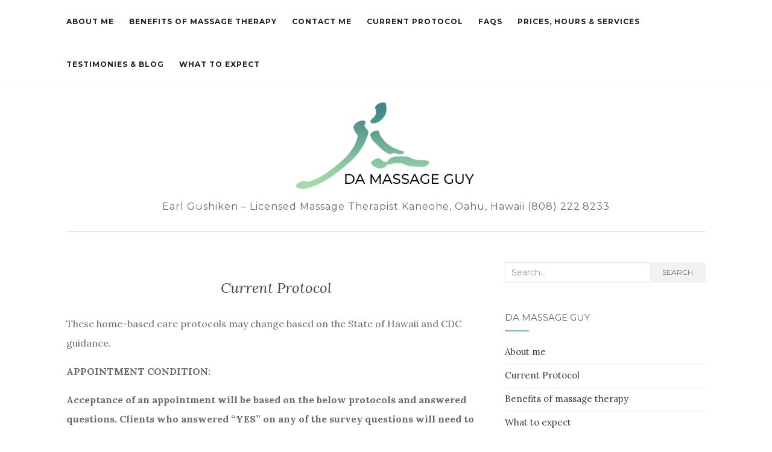

--- FILE ---
content_type: text/html; charset=UTF-8
request_url: https://www.damassageguy.com/?page_id=1283
body_size: 12369
content:
<!doctype html>
	<!--[if !IE]>
	<html class="no-js non-ie" lang="en-US"> <![endif]-->
	<!--[if IE 7 ]>
	<html class="no-js ie7" lang="en-US"> <![endif]-->
	<!--[if IE 8 ]>
	<html class="no-js ie8" lang="en-US"> <![endif]-->
	<!--[if IE 9 ]>
	<html class="no-js ie9" lang="en-US"> <![endif]-->
	<!--[if gt IE 9]><!-->
<html class="no-js" lang="en-US"> <!--<![endif]-->
<head>
<meta charset="UTF-8">
<meta name="viewport" content="width=device-width, initial-scale=1">
<link rel="profile" href="https://gmpg.org/xfn/11">
<link rel="pingback" href="https://www.damassageguy.com/xmlrpc.php">

<title>Current Protocol &#8211; Da Massage Guy</title>
<meta name='robots' content='max-image-preview:large' />
<link rel='dns-prefetch' href='//stats.wp.com' />
<link rel='dns-prefetch' href='//fonts.googleapis.com' />
<link rel="alternate" type="application/rss+xml" title="Da Massage Guy &raquo; Feed" href="https://www.damassageguy.com/?feed=rss2" />
<link rel="alternate" type="application/rss+xml" title="Da Massage Guy &raquo; Comments Feed" href="https://www.damassageguy.com/?feed=comments-rss2" />
<link rel="alternate" title="oEmbed (JSON)" type="application/json+oembed" href="https://www.damassageguy.com/index.php?rest_route=%2Foembed%2F1.0%2Fembed&#038;url=https%3A%2F%2Fwww.damassageguy.com%2F%3Fpage_id%3D1283" />
<link rel="alternate" title="oEmbed (XML)" type="text/xml+oembed" href="https://www.damassageguy.com/index.php?rest_route=%2Foembed%2F1.0%2Fembed&#038;url=https%3A%2F%2Fwww.damassageguy.com%2F%3Fpage_id%3D1283&#038;format=xml" />
<style id='wp-img-auto-sizes-contain-inline-css' type='text/css'>
img:is([sizes=auto i],[sizes^="auto," i]){contain-intrinsic-size:3000px 1500px}
/*# sourceURL=wp-img-auto-sizes-contain-inline-css */
</style>
<style id='wp-emoji-styles-inline-css' type='text/css'>

	img.wp-smiley, img.emoji {
		display: inline !important;
		border: none !important;
		box-shadow: none !important;
		height: 1em !important;
		width: 1em !important;
		margin: 0 0.07em !important;
		vertical-align: -0.1em !important;
		background: none !important;
		padding: 0 !important;
	}
/*# sourceURL=wp-emoji-styles-inline-css */
</style>
<style id='wp-block-library-inline-css' type='text/css'>
:root{--wp-block-synced-color:#7a00df;--wp-block-synced-color--rgb:122,0,223;--wp-bound-block-color:var(--wp-block-synced-color);--wp-editor-canvas-background:#ddd;--wp-admin-theme-color:#007cba;--wp-admin-theme-color--rgb:0,124,186;--wp-admin-theme-color-darker-10:#006ba1;--wp-admin-theme-color-darker-10--rgb:0,107,160.5;--wp-admin-theme-color-darker-20:#005a87;--wp-admin-theme-color-darker-20--rgb:0,90,135;--wp-admin-border-width-focus:2px}@media (min-resolution:192dpi){:root{--wp-admin-border-width-focus:1.5px}}.wp-element-button{cursor:pointer}:root .has-very-light-gray-background-color{background-color:#eee}:root .has-very-dark-gray-background-color{background-color:#313131}:root .has-very-light-gray-color{color:#eee}:root .has-very-dark-gray-color{color:#313131}:root .has-vivid-green-cyan-to-vivid-cyan-blue-gradient-background{background:linear-gradient(135deg,#00d084,#0693e3)}:root .has-purple-crush-gradient-background{background:linear-gradient(135deg,#34e2e4,#4721fb 50%,#ab1dfe)}:root .has-hazy-dawn-gradient-background{background:linear-gradient(135deg,#faaca8,#dad0ec)}:root .has-subdued-olive-gradient-background{background:linear-gradient(135deg,#fafae1,#67a671)}:root .has-atomic-cream-gradient-background{background:linear-gradient(135deg,#fdd79a,#004a59)}:root .has-nightshade-gradient-background{background:linear-gradient(135deg,#330968,#31cdcf)}:root .has-midnight-gradient-background{background:linear-gradient(135deg,#020381,#2874fc)}:root{--wp--preset--font-size--normal:16px;--wp--preset--font-size--huge:42px}.has-regular-font-size{font-size:1em}.has-larger-font-size{font-size:2.625em}.has-normal-font-size{font-size:var(--wp--preset--font-size--normal)}.has-huge-font-size{font-size:var(--wp--preset--font-size--huge)}.has-text-align-center{text-align:center}.has-text-align-left{text-align:left}.has-text-align-right{text-align:right}.has-fit-text{white-space:nowrap!important}#end-resizable-editor-section{display:none}.aligncenter{clear:both}.items-justified-left{justify-content:flex-start}.items-justified-center{justify-content:center}.items-justified-right{justify-content:flex-end}.items-justified-space-between{justify-content:space-between}.screen-reader-text{border:0;clip-path:inset(50%);height:1px;margin:-1px;overflow:hidden;padding:0;position:absolute;width:1px;word-wrap:normal!important}.screen-reader-text:focus{background-color:#ddd;clip-path:none;color:#444;display:block;font-size:1em;height:auto;left:5px;line-height:normal;padding:15px 23px 14px;text-decoration:none;top:5px;width:auto;z-index:100000}html :where(.has-border-color){border-style:solid}html :where([style*=border-top-color]){border-top-style:solid}html :where([style*=border-right-color]){border-right-style:solid}html :where([style*=border-bottom-color]){border-bottom-style:solid}html :where([style*=border-left-color]){border-left-style:solid}html :where([style*=border-width]){border-style:solid}html :where([style*=border-top-width]){border-top-style:solid}html :where([style*=border-right-width]){border-right-style:solid}html :where([style*=border-bottom-width]){border-bottom-style:solid}html :where([style*=border-left-width]){border-left-style:solid}html :where(img[class*=wp-image-]){height:auto;max-width:100%}:where(figure){margin:0 0 1em}html :where(.is-position-sticky){--wp-admin--admin-bar--position-offset:var(--wp-admin--admin-bar--height,0px)}@media screen and (max-width:600px){html :where(.is-position-sticky){--wp-admin--admin-bar--position-offset:0px}}

/*# sourceURL=wp-block-library-inline-css */
</style><style id='wp-block-list-inline-css' type='text/css'>
ol,ul{box-sizing:border-box}:root :where(.wp-block-list.has-background){padding:1.25em 2.375em}
/*# sourceURL=https://www.damassageguy.com/wp-includes/blocks/list/style.min.css */
</style>
<style id='wp-block-paragraph-inline-css' type='text/css'>
.is-small-text{font-size:.875em}.is-regular-text{font-size:1em}.is-large-text{font-size:2.25em}.is-larger-text{font-size:3em}.has-drop-cap:not(:focus):first-letter{float:left;font-size:8.4em;font-style:normal;font-weight:100;line-height:.68;margin:.05em .1em 0 0;text-transform:uppercase}body.rtl .has-drop-cap:not(:focus):first-letter{float:none;margin-left:.1em}p.has-drop-cap.has-background{overflow:hidden}:root :where(p.has-background){padding:1.25em 2.375em}:where(p.has-text-color:not(.has-link-color)) a{color:inherit}p.has-text-align-left[style*="writing-mode:vertical-lr"],p.has-text-align-right[style*="writing-mode:vertical-rl"]{rotate:180deg}
/*# sourceURL=https://www.damassageguy.com/wp-includes/blocks/paragraph/style.min.css */
</style>
<style id='global-styles-inline-css' type='text/css'>
:root{--wp--preset--aspect-ratio--square: 1;--wp--preset--aspect-ratio--4-3: 4/3;--wp--preset--aspect-ratio--3-4: 3/4;--wp--preset--aspect-ratio--3-2: 3/2;--wp--preset--aspect-ratio--2-3: 2/3;--wp--preset--aspect-ratio--16-9: 16/9;--wp--preset--aspect-ratio--9-16: 9/16;--wp--preset--color--black: #000000;--wp--preset--color--cyan-bluish-gray: #abb8c3;--wp--preset--color--white: #ffffff;--wp--preset--color--pale-pink: #f78da7;--wp--preset--color--vivid-red: #cf2e2e;--wp--preset--color--luminous-vivid-orange: #ff6900;--wp--preset--color--luminous-vivid-amber: #fcb900;--wp--preset--color--light-green-cyan: #7bdcb5;--wp--preset--color--vivid-green-cyan: #00d084;--wp--preset--color--pale-cyan-blue: #8ed1fc;--wp--preset--color--vivid-cyan-blue: #0693e3;--wp--preset--color--vivid-purple: #9b51e0;--wp--preset--gradient--vivid-cyan-blue-to-vivid-purple: linear-gradient(135deg,rgb(6,147,227) 0%,rgb(155,81,224) 100%);--wp--preset--gradient--light-green-cyan-to-vivid-green-cyan: linear-gradient(135deg,rgb(122,220,180) 0%,rgb(0,208,130) 100%);--wp--preset--gradient--luminous-vivid-amber-to-luminous-vivid-orange: linear-gradient(135deg,rgb(252,185,0) 0%,rgb(255,105,0) 100%);--wp--preset--gradient--luminous-vivid-orange-to-vivid-red: linear-gradient(135deg,rgb(255,105,0) 0%,rgb(207,46,46) 100%);--wp--preset--gradient--very-light-gray-to-cyan-bluish-gray: linear-gradient(135deg,rgb(238,238,238) 0%,rgb(169,184,195) 100%);--wp--preset--gradient--cool-to-warm-spectrum: linear-gradient(135deg,rgb(74,234,220) 0%,rgb(151,120,209) 20%,rgb(207,42,186) 40%,rgb(238,44,130) 60%,rgb(251,105,98) 80%,rgb(254,248,76) 100%);--wp--preset--gradient--blush-light-purple: linear-gradient(135deg,rgb(255,206,236) 0%,rgb(152,150,240) 100%);--wp--preset--gradient--blush-bordeaux: linear-gradient(135deg,rgb(254,205,165) 0%,rgb(254,45,45) 50%,rgb(107,0,62) 100%);--wp--preset--gradient--luminous-dusk: linear-gradient(135deg,rgb(255,203,112) 0%,rgb(199,81,192) 50%,rgb(65,88,208) 100%);--wp--preset--gradient--pale-ocean: linear-gradient(135deg,rgb(255,245,203) 0%,rgb(182,227,212) 50%,rgb(51,167,181) 100%);--wp--preset--gradient--electric-grass: linear-gradient(135deg,rgb(202,248,128) 0%,rgb(113,206,126) 100%);--wp--preset--gradient--midnight: linear-gradient(135deg,rgb(2,3,129) 0%,rgb(40,116,252) 100%);--wp--preset--font-size--small: 13px;--wp--preset--font-size--medium: 20px;--wp--preset--font-size--large: 36px;--wp--preset--font-size--x-large: 42px;--wp--preset--spacing--20: 0.44rem;--wp--preset--spacing--30: 0.67rem;--wp--preset--spacing--40: 1rem;--wp--preset--spacing--50: 1.5rem;--wp--preset--spacing--60: 2.25rem;--wp--preset--spacing--70: 3.38rem;--wp--preset--spacing--80: 5.06rem;--wp--preset--shadow--natural: 6px 6px 9px rgba(0, 0, 0, 0.2);--wp--preset--shadow--deep: 12px 12px 50px rgba(0, 0, 0, 0.4);--wp--preset--shadow--sharp: 6px 6px 0px rgba(0, 0, 0, 0.2);--wp--preset--shadow--outlined: 6px 6px 0px -3px rgb(255, 255, 255), 6px 6px rgb(0, 0, 0);--wp--preset--shadow--crisp: 6px 6px 0px rgb(0, 0, 0);}:where(.is-layout-flex){gap: 0.5em;}:where(.is-layout-grid){gap: 0.5em;}body .is-layout-flex{display: flex;}.is-layout-flex{flex-wrap: wrap;align-items: center;}.is-layout-flex > :is(*, div){margin: 0;}body .is-layout-grid{display: grid;}.is-layout-grid > :is(*, div){margin: 0;}:where(.wp-block-columns.is-layout-flex){gap: 2em;}:where(.wp-block-columns.is-layout-grid){gap: 2em;}:where(.wp-block-post-template.is-layout-flex){gap: 1.25em;}:where(.wp-block-post-template.is-layout-grid){gap: 1.25em;}.has-black-color{color: var(--wp--preset--color--black) !important;}.has-cyan-bluish-gray-color{color: var(--wp--preset--color--cyan-bluish-gray) !important;}.has-white-color{color: var(--wp--preset--color--white) !important;}.has-pale-pink-color{color: var(--wp--preset--color--pale-pink) !important;}.has-vivid-red-color{color: var(--wp--preset--color--vivid-red) !important;}.has-luminous-vivid-orange-color{color: var(--wp--preset--color--luminous-vivid-orange) !important;}.has-luminous-vivid-amber-color{color: var(--wp--preset--color--luminous-vivid-amber) !important;}.has-light-green-cyan-color{color: var(--wp--preset--color--light-green-cyan) !important;}.has-vivid-green-cyan-color{color: var(--wp--preset--color--vivid-green-cyan) !important;}.has-pale-cyan-blue-color{color: var(--wp--preset--color--pale-cyan-blue) !important;}.has-vivid-cyan-blue-color{color: var(--wp--preset--color--vivid-cyan-blue) !important;}.has-vivid-purple-color{color: var(--wp--preset--color--vivid-purple) !important;}.has-black-background-color{background-color: var(--wp--preset--color--black) !important;}.has-cyan-bluish-gray-background-color{background-color: var(--wp--preset--color--cyan-bluish-gray) !important;}.has-white-background-color{background-color: var(--wp--preset--color--white) !important;}.has-pale-pink-background-color{background-color: var(--wp--preset--color--pale-pink) !important;}.has-vivid-red-background-color{background-color: var(--wp--preset--color--vivid-red) !important;}.has-luminous-vivid-orange-background-color{background-color: var(--wp--preset--color--luminous-vivid-orange) !important;}.has-luminous-vivid-amber-background-color{background-color: var(--wp--preset--color--luminous-vivid-amber) !important;}.has-light-green-cyan-background-color{background-color: var(--wp--preset--color--light-green-cyan) !important;}.has-vivid-green-cyan-background-color{background-color: var(--wp--preset--color--vivid-green-cyan) !important;}.has-pale-cyan-blue-background-color{background-color: var(--wp--preset--color--pale-cyan-blue) !important;}.has-vivid-cyan-blue-background-color{background-color: var(--wp--preset--color--vivid-cyan-blue) !important;}.has-vivid-purple-background-color{background-color: var(--wp--preset--color--vivid-purple) !important;}.has-black-border-color{border-color: var(--wp--preset--color--black) !important;}.has-cyan-bluish-gray-border-color{border-color: var(--wp--preset--color--cyan-bluish-gray) !important;}.has-white-border-color{border-color: var(--wp--preset--color--white) !important;}.has-pale-pink-border-color{border-color: var(--wp--preset--color--pale-pink) !important;}.has-vivid-red-border-color{border-color: var(--wp--preset--color--vivid-red) !important;}.has-luminous-vivid-orange-border-color{border-color: var(--wp--preset--color--luminous-vivid-orange) !important;}.has-luminous-vivid-amber-border-color{border-color: var(--wp--preset--color--luminous-vivid-amber) !important;}.has-light-green-cyan-border-color{border-color: var(--wp--preset--color--light-green-cyan) !important;}.has-vivid-green-cyan-border-color{border-color: var(--wp--preset--color--vivid-green-cyan) !important;}.has-pale-cyan-blue-border-color{border-color: var(--wp--preset--color--pale-cyan-blue) !important;}.has-vivid-cyan-blue-border-color{border-color: var(--wp--preset--color--vivid-cyan-blue) !important;}.has-vivid-purple-border-color{border-color: var(--wp--preset--color--vivid-purple) !important;}.has-vivid-cyan-blue-to-vivid-purple-gradient-background{background: var(--wp--preset--gradient--vivid-cyan-blue-to-vivid-purple) !important;}.has-light-green-cyan-to-vivid-green-cyan-gradient-background{background: var(--wp--preset--gradient--light-green-cyan-to-vivid-green-cyan) !important;}.has-luminous-vivid-amber-to-luminous-vivid-orange-gradient-background{background: var(--wp--preset--gradient--luminous-vivid-amber-to-luminous-vivid-orange) !important;}.has-luminous-vivid-orange-to-vivid-red-gradient-background{background: var(--wp--preset--gradient--luminous-vivid-orange-to-vivid-red) !important;}.has-very-light-gray-to-cyan-bluish-gray-gradient-background{background: var(--wp--preset--gradient--very-light-gray-to-cyan-bluish-gray) !important;}.has-cool-to-warm-spectrum-gradient-background{background: var(--wp--preset--gradient--cool-to-warm-spectrum) !important;}.has-blush-light-purple-gradient-background{background: var(--wp--preset--gradient--blush-light-purple) !important;}.has-blush-bordeaux-gradient-background{background: var(--wp--preset--gradient--blush-bordeaux) !important;}.has-luminous-dusk-gradient-background{background: var(--wp--preset--gradient--luminous-dusk) !important;}.has-pale-ocean-gradient-background{background: var(--wp--preset--gradient--pale-ocean) !important;}.has-electric-grass-gradient-background{background: var(--wp--preset--gradient--electric-grass) !important;}.has-midnight-gradient-background{background: var(--wp--preset--gradient--midnight) !important;}.has-small-font-size{font-size: var(--wp--preset--font-size--small) !important;}.has-medium-font-size{font-size: var(--wp--preset--font-size--medium) !important;}.has-large-font-size{font-size: var(--wp--preset--font-size--large) !important;}.has-x-large-font-size{font-size: var(--wp--preset--font-size--x-large) !important;}
/*# sourceURL=global-styles-inline-css */
</style>

<style id='classic-theme-styles-inline-css' type='text/css'>
/*! This file is auto-generated */
.wp-block-button__link{color:#fff;background-color:#32373c;border-radius:9999px;box-shadow:none;text-decoration:none;padding:calc(.667em + 2px) calc(1.333em + 2px);font-size:1.125em}.wp-block-file__button{background:#32373c;color:#fff;text-decoration:none}
/*# sourceURL=/wp-includes/css/classic-themes.min.css */
</style>
<link rel='stylesheet' id='activello-bootstrap-css' href='https://www.damassageguy.com/wp-content/themes/activello/assets/css/bootstrap.min.css?ver=5726f2a57a48aba7a82718a2c84e9dac' type='text/css' media='all' />
<link rel='stylesheet' id='activello-icons-css' href='https://www.damassageguy.com/wp-content/themes/activello/assets/css/font-awesome.min.css?ver=5726f2a57a48aba7a82718a2c84e9dac' type='text/css' media='all' />
<link rel='stylesheet' id='activello-fonts-css' href='//fonts.googleapis.com/css?family=Lora%3A400%2C400italic%2C700%2C700italic%7CMontserrat%3A400%2C700%7CMaven+Pro%3A400%2C700&#038;ver=6.9' type='text/css' media='all' />
<link rel='stylesheet' id='activello-style-css' href='https://www.damassageguy.com/wp-content/themes/activello/style.css?ver=5726f2a57a48aba7a82718a2c84e9dac' type='text/css' media='all' />
<script type="text/javascript" src="https://www.damassageguy.com/wp-includes/js/jquery/jquery.min.js?ver=3.7.1" id="jquery-core-js"></script>
<script type="text/javascript" src="https://www.damassageguy.com/wp-includes/js/jquery/jquery-migrate.min.js?ver=3.4.1" id="jquery-migrate-js"></script>
<script type="text/javascript" src="https://www.damassageguy.com/wp-content/themes/activello/assets/js/vendor/modernizr.min.js?ver=5726f2a57a48aba7a82718a2c84e9dac" id="activello-modernizr-js"></script>
<script type="text/javascript" src="https://www.damassageguy.com/wp-content/themes/activello/assets/js/vendor/bootstrap.min.js?ver=5726f2a57a48aba7a82718a2c84e9dac" id="activello-bootstrapjs-js"></script>
<script type="text/javascript" src="https://www.damassageguy.com/wp-content/themes/activello/assets/js/functions.min.js?ver=5726f2a57a48aba7a82718a2c84e9dac" id="activello-functions-js"></script>
<link rel="https://api.w.org/" href="https://www.damassageguy.com/index.php?rest_route=/" /><link rel="alternate" title="JSON" type="application/json" href="https://www.damassageguy.com/index.php?rest_route=/wp/v2/pages/1283" /><link rel="canonical" href="https://www.damassageguy.com/?page_id=1283" />
	<style>img#wpstats{display:none}</style>
		<style type="text/css">a:hover, a:focus, article.post .post-categories a:hover, article.post .post-categories a:focus, .entry-title a:hover, .entry-title a:focus, .entry-meta a:hover, .entry-meta a:focus, .entry-footer a:hover, .entry-footer a:focus, .read-more a:hover, .read-more a:focus, .social-icons a:hover, .social-icons a:focus, .flex-caption .post-categories a:hover, .flex-caption .post-categories a:focus, .flex-caption .read-more a:hover, .flex-caption .read-more a:focus, .flex-caption h2:hover, .flex-caption h2:focus-within, .comment-meta.commentmetadata a:hover, .comment-meta.commentmetadata a:focus, .post-inner-content .cat-item a:hover, .post-inner-content .cat-item a:focus, .navbar-default .navbar-nav > .active > a, .navbar-default .navbar-nav > .active > a:hover, .navbar-default .navbar-nav > .active > a:focus, .navbar-default .navbar-nav > li > a:hover, .navbar-default .navbar-nav > li > a:focus, .navbar-default .navbar-nav > .open > a, .navbar-default .navbar-nav > .open > a:hover, blockquote:before, .navbar-default .navbar-nav > .open > a:focus, .cat-title a, .single .entry-content a, .site-info a:hover, .site-info a:focus {color:#79bd9a}article.post .post-categories:after, .post-inner-content .cat-item:after, #secondary .widget-title:after, .dropdown-menu>.active>a, .dropdown-menu>.active>a:hover, .dropdown-menu>.active>a:focus {background:#79bd9a}.label-default[href]:hover, .label-default[href]:focus, .btn-default:hover, .btn-default:focus, .btn-default:active, .btn-default.active, #image-navigation .nav-previous a:hover, #image-navigation .nav-previous a:focus, #image-navigation .nav-next a:hover, #image-navigation .nav-next a:focus, .woocommerce #respond input#submit:hover, .woocommerce #respond input#submit:focus, .woocommerce a.button:hover, .woocommerce a.button:focus, .woocommerce button.button:hover, .woocommerce button.button:focus, .woocommerce input.button:hover, .woocommerce input.button:focus, .woocommerce #respond input#submit.alt:hover, .woocommerce #respond input#submit.alt:focus, .woocommerce a.button.alt:hover, .woocommerce a.button.alt:focus, .woocommerce button.button.alt:hover, .woocommerce button.button.alt:focus, .woocommerce input.button.alt:hover, .woocommerce input.button.alt:focus, .input-group-btn:last-child>.btn:hover, .input-group-btn:last-child>.btn:focus, .scroll-to-top:hover, .scroll-to-top:focus, button, html input[type=button]:hover, html input[type=button]:focus, input[type=reset]:hover, input[type=reset]:focus, .comment-list li .comment-body:after, .page-links a:hover span, .page-links a:focus span, .page-links span, input[type=submit]:hover, input[type=submit]:focus, .comment-form #submit:hover, .comment-form #submit:focus, .tagcloud a:hover, .tagcloud a:focus, .single .entry-content a:hover, .single .entry-content a:focus, .navbar-default .navbar-nav .open .dropdown-menu > li > a:hover, .dropdown-menu> li> a:hover, .dropdown-menu> li> a:focus, .navbar-default .navbar-nav .open .dropdown-menu > li > a:focus {background-color:#79bd9a; }input[type="text"]:focus, input[type="email"]:focus, input[type="tel"]:focus, input[type="url"]:focus, input[type="password"]:focus, input[type="search"]:focus, textarea:focus { outline-color: #79bd9a; }#social a:hover, #social a:focus, .header-search-icon:hover, .header-search-icon:focus  { color:#79bd9a}</style>	<style type="text/css">
		#social li{
			display: inline-block;
		}
		#social li,
		#social ul {
			border: 0!important;
			list-style: none;
			padding-left: 0;
			text-align: center;
		}
		#social li a[href*="twitter.com"] .fa:before,
		.fa-twitter:before {
			content: "\f099"
		}
		#social li a[href*="facebook.com"] .fa:before,
		.fa-facebook-f:before,
		.fa-facebook:before {
			content: "\f09a"
		}
		#social li a[href*="github.com"] .fa:before,
		.fa-github:before {
			content: "\f09b"
		}
		#social li a[href*="/feed"] .fa:before,
		.fa-rss:before {
			content: "\f09e"
		}
		#social li a[href*="pinterest.com"] .fa:before,
		.fa-pinterest:before {
			content: "\f0d2"
		}
		#social li a[href*="plus.google.com"] .fa:before,
		.fa-google-plus:before {
			content: "\f0d5"
		}
		#social li a[href*="linkedin.com"] .fa:before,
		.fa-linkedin:before {
			content: "\f0e1"
		}
		#social li a[href*="youtube.com"] .fa:before,
		.fa-youtube:before {
			content: "\f167"
		}
		#social li a[href*="instagram.com"] .fa:before,
		.fa-instagram:before {
			content: "\f16d"
		}
		#social li a[href*="flickr.com"] .fa:before,
		.fa-flickr:before {
			content: "\f16e"
		}
		#social li a[href*="tumblr.com"] .fa:before,
		.fa-tumblr:before {
			content: "\f173"
		}
		#social li a[href*="dribbble.com"] .fa:before,
		.fa-dribbble:before {
			content: "\f17d"
		}
		#social li a[href*="skype.com"] .fa:before,
		.fa-skype:before {
			content: "\f17e"
		}
		#social li a[href*="foursquare.com"] .fa:before,
		.fa-foursquare:before {
			content: "\f180"
		}
		#social li a[href*="vimeo.com"] .fa:before,
		.fa-vimeo-square:before {
			content: "\f194"
		}
		#social li a[href*="weheartit.com"] .fa:before,
		.fa-heart:before {
			content: "\f004"
		}
		#social li a[href*="spotify.com"] .fa:before,
		.fa-spotify:before {
			content: "\f1bc"
		}
		#social li a[href*="soundcloud.com"] .fa:before,
		.fa-soundcloud:before {
			content: "\f1be"
		}
	</style><link rel="icon" href="https://www.damassageguy.com/wp-content/uploads/2018/01/cropped-logo-dmg-browser2-1-32x32.png" sizes="32x32" />
<link rel="icon" href="https://www.damassageguy.com/wp-content/uploads/2018/01/cropped-logo-dmg-browser2-1-192x192.png" sizes="192x192" />
<link rel="apple-touch-icon" href="https://www.damassageguy.com/wp-content/uploads/2018/01/cropped-logo-dmg-browser2-1-180x180.png" />
<meta name="msapplication-TileImage" content="https://www.damassageguy.com/wp-content/uploads/2018/01/cropped-logo-dmg-browser2-1-270x270.png" />
		<style type="text/css" id="wp-custom-css">
			html, body {
    font-size: 16px;
}
h1, .h1 {
    font-size: 30px;
}
h2, .h2 {
    font-size: 26px;
}
h3, .h3 {
    font-size: 22px;
}
h4, .h4 {
    font-size: 18px;
}

.widget ul {
    font-size: 15px;
}
#secondary .widget> h3 {
    font-size: 15px;	
}

.site-navigation-inner .nav-search {
    display: none;
}
.site-navigation-inner {
	display: flex;
	flex-direction: row;
	justify-content: center;
}
#logo {
	padding: 25px 0;
}
#logo img {
	width: 300px;
}
.flex-caption .post-categories {
	display: none;
}
.flex-caption .post-categories a, .flex-caption h2 {
	pointer-events: none;
}
div.flex-caption {
	bottom: 33%;
}
h2.entry-title.entry-title--home {
	text-shadow: black 0px 0px 10px;
}
.read-more--tg {
	visibility: hidden;
}
.page .entry-title {
    margin-top: 30px;
}
#footer-area {
	background-color: #282828;
}
.copyright {
	color: #fff;
	opacity: .5;
}
#colophon {
	padding: 25px 0;
}

@media (max-width: 768px) {
	.site-navigation-inner {
		justify-content: flex-start;
	}
	.navbar.navbar-default {
		box-shadow: rgb(255, 255, 255) 0px 0px 2px 0px;
	}
	.flexslider {
		display: none;
	}
	.main-content-area {
		margin: 30px 0;
	}
	.page .entry-title {
		margin: 30px 0 20px 0;
	}
}		</style>
		
</head>

<body data-rsssl=1 class="wp-singular page-template-default page page-id-1283 wp-custom-logo wp-theme-activello has-sidebar-right">
<div id="page" class="hfeed site">

	<header id="masthead" class="site-header" role="banner">
		<nav class="navbar navbar-default" role="navigation">
			<div class="container">
				<div class="row">
					<div class="site-navigation-inner col-sm-12">
						<div class="navbar-header">
							<button type="button" class="btn navbar-toggle" data-toggle="collapse" data-target=".navbar-ex1-collapse">
								<span class="sr-only">Toggle navigation</span>
								<span class="icon-bar"></span>
								<span class="icon-bar"></span>
								<span class="icon-bar"></span>
							</button>
						</div>
						<div class="collapse navbar-collapse navbar-ex1-collapse"><ul class="nav navbar-nav"><li class="page_item page-item-4"><a href="https://www.damassageguy.com/">About me</a></li>
<li class="page_item page-item-12"><a href="https://www.damassageguy.com/?page_id=12">Benefits of massage therapy</a></li>
<li class="page_item page-item-21"><a href="https://www.damassageguy.com/?page_id=21">Contact me</a></li>
<li class="page_item page-item-1283 current_page_item"><a href="https://www.damassageguy.com/?page_id=1283" aria-current="page">Current Protocol</a></li>
<li class="page_item page-item-19"><a href="https://www.damassageguy.com/?page_id=19">FAQs</a></li>
<li class="page_item page-item-17"><a href="https://www.damassageguy.com/?page_id=17">Prices, Hours &#038; Services</a></li>
<li class="page_item page-item-751"><a href="https://www.damassageguy.com/?page_id=751">Testimonies &#038; Blog</a></li>
<li class="page_item page-item-14"><a href="https://www.damassageguy.com/?page_id=14">What to expect</a></li>
</ul></div>
						<div class="nav-search"><form action="https://www.damassageguy.com/" method="get"><input type="text" name="s" value="" placeholder="Search"><button type="submit" class="header-search-icon" name="submit" id="searchsubmit" value="Search"><i class="fa fa-search"></i></button></form>							
						</div>
					</div>
				</div>
			</div>
		</nav><!-- .site-navigation -->

		
		<div class="container">
			<div id="logo">
				<span class="site-name">
									<a href="https://www.damassageguy.com/" class="custom-logo-link" rel="home"><img width="400" height="200" src="https://www.damassageguy.com/wp-content/uploads/2018/01/logo-dmg-site2.png" class="custom-logo" alt="Da Massage Guy" decoding="async" fetchpriority="high" srcset="https://www.damassageguy.com/wp-content/uploads/2018/01/logo-dmg-site2.png 400w, https://www.damassageguy.com/wp-content/uploads/2018/01/logo-dmg-site2-300x150.png 300w" sizes="(max-width: 400px) 100vw, 400px" /></a>
									</span><!-- end of .site-name -->

									<div class="tagline">Earl Gushiken &#8211; Licensed Massage Therapist   Kaneohe, Oahu, Hawaii (808) 222.8233</div>
							</div><!-- end of #logo -->

						<div id="line"></div>
					</div>

	</header><!-- #masthead -->


	<div id="content" class="site-content">

		<div class="top-section">
					</div>

		<div class="container main-content-area">

									
			<div class="row">
				<div class="main-content-inner col-sm-12 col-md-8 side-right">

	<div id="primary" class="content-area">

		<main id="main" class="site-main" role="main">

			
				

<div class="post-inner-content">
<article id="post-1283" class="post-1283 page type-page status-publish hentry">
	<header class="entry-header page-header">
		<h1 class="entry-title">Current Protocol</h1>
	</header><!-- .entry-header -->

	<div class="entry-content">
		
<p>These home-based care protocols may change based on the State of Hawaii and CDC guidance.</p>



<p><strong>APPOINTMENT CONDITION:</strong></p>



<p><strong>Acceptance of an appointment will be based on the below protocols and answered questions.</strong>  <strong>                                                                                                               Clients who answered &#8220;YES&#8221; on any of the survey questions will need to reschedule when symptoms are improved.  <strong>I have been vaccinated with boosters.</strong>  Safety for you, your household and acquaintances are my major concern.</strong></p>



<p><strong>SCREENING QUESTIONS:</strong></p>



<ul class="wp-block-list">
<li>Been tested positive or waiting for test results?</li>



<li>Have&nbsp;you had COVID symptoms or been in contact with someone who had covid in the&nbsp;past fourteen&nbsp;(14) days?</li>



<li>Have traveled on/off island during this time period?</li>
</ul>



<ul class="wp-block-list">
<li>Any flu symptoms?
<ul class="wp-block-list">
<li>A cough or sore throat?</li>



<li>Congestion or runny nose?</li>



<li>Fever&nbsp;or do you feel&nbsp;feverish?</li>



<li>Shortness of breath or difficulty breathing?</li>



<li>New loss of taste smell?</li>



<li>Fatigue?</li>



<li>Muscle or body aches?</li>



<li>Nausea or vomiting?Diarrhea?</li>
</ul>
</li>
</ul>



<p><strong>SANITATION &amp; PROCEDURE:</strong></p>



<p>1.&nbsp; My hands will be sanitized with an alcohol solution before your session.</p>



<p>2.&nbsp; Client’s attire is loose cotton clothes.&nbsp; No jeans.</p>



<p>3.&nbsp; Work area of (8’x6’) can be in a well-ventilated house or outside like a garage, lanai or open shaded outside area.&nbsp;</p>



<p>4.&nbsp; I will wear a mask/gloves when warranted and the following will be sanitized before and after each session:&nbsp; hands, massage table, face cradle and equipment.&nbsp;</p>



<p>5.&nbsp;  A light drapping material will be placed on the client for privacy. &nbsp;</p>



<p>6.   All used materials will be removed from the residence upon session completion.<br></p>



<p></p>
			</div><!-- .entry-content -->
	</article><!-- #post-## -->
</div>

				
			
		</main><!-- #main -->
	</div><!-- #primary -->

</div>

		            
		<div id="secondary" class="widget-area col-sm-12 col-md-4" role="complementary">
			<div class="inner">
								<aside id="search-2" class="widget widget_search">
<form role="search" method="get" class="form-search" action="https://www.damassageguy.com/">
  <div class="input-group">
	  <label class="screen-reader-text" for="s">Search for:</label>
	<input type="text" class="form-control search-query" placeholder="Search&hellip;" value="" name="s" title="Search for:" />
	<span class="input-group-btn">
	  <button type="submit" class="btn btn-default" name="submit" id="searchsubmit" value="Search">Search</button>
	</span>
  </div>
</form>
</aside><aside id="pages-3" class="widget widget_pages"><h3 class="widget-title">Da Massage Guy</h3>
			<ul>
				<li class="page_item page-item-4"><a href="https://www.damassageguy.com/">About me</a></li>
<li class="page_item page-item-1283 current_page_item"><a href="https://www.damassageguy.com/?page_id=1283" aria-current="page">Current Protocol</a></li>
<li class="page_item page-item-12"><a href="https://www.damassageguy.com/?page_id=12">Benefits of massage therapy</a></li>
<li class="page_item page-item-14"><a href="https://www.damassageguy.com/?page_id=14">What to expect</a></li>
<li class="page_item page-item-17"><a href="https://www.damassageguy.com/?page_id=17">Prices, Hours &#038; Services</a></li>
<li class="page_item page-item-19"><a href="https://www.damassageguy.com/?page_id=19">FAQs</a></li>
<li class="page_item page-item-751"><a href="https://www.damassageguy.com/?page_id=751">Testimonies &#038; Blog</a></li>
<li class="page_item page-item-21"><a href="https://www.damassageguy.com/?page_id=21">Contact me</a></li>
			</ul>

			</aside>
		<aside id="recent-posts-4" class="widget widget_recent_entries">
		<h3 class="widget-title">Latest Posts</h3>
		<ul>
											<li>
					<a href="https://www.damassageguy.com/?p=1728">AHA Hoolokahi 2023 &#8211; University of Hawaii, West Oahu</a>
									</li>
											<li>
					<a href="https://www.damassageguy.com/?p=1715">Prolonged sitting can change your body structure.  I can help clients resolve this.</a>
									</li>
											<li>
					<a href="https://www.damassageguy.com/?p=1685">Why I use Vibration in my therapy</a>
									</li>
											<li>
					<a href="https://www.damassageguy.com/?p=1683">Lanai &#8211; Clinic</a>
									</li>
											<li>
					<a href="https://www.damassageguy.com/?p=1673">Angie&#8217;s Session</a>
									</li>
											<li>
					<a href="https://www.damassageguy.com/?p=1645">Mike B. Testimony &#8211; &#8220;I remembered you.&#8221;</a>
									</li>
					</ul>

		</aside>			</div>
		</div><!-- #secondary -->
					</div><!-- close .*-inner (main-content or sidebar, depending if sidebar is used) -->
			</div><!-- close .row -->
		</div><!-- close .container -->
	</div><!-- close .site-content -->

	<div id="footer-area">
		<footer id="colophon" class="site-footer" role="contentinfo">
			<div class="site-info container">
				<div class="row">
					<nav id="social" class="social-icons"><ul id="menu-social-items" class="social-menu"><li id="menu-item-581" class="menu-item menu-item-type-post_type menu-item-object-page menu-item-home menu-item-581"><a href="https://www.damassageguy.com/"><i class="social_icon fa"><span>About me</span></i></a></li>
<li id="menu-item-580" class="menu-item menu-item-type-post_type menu-item-object-page menu-item-580"><a href="https://www.damassageguy.com/?page_id=12"><i class="social_icon fa"><span>Benefits of massage therapy</span></i></a></li>
<li id="menu-item-579" class="menu-item menu-item-type-post_type menu-item-object-page menu-item-579"><a href="https://www.damassageguy.com/?page_id=14"><i class="social_icon fa"><span>What to expect</span></i></a></li>
<li id="menu-item-578" class="menu-item menu-item-type-post_type menu-item-object-page menu-item-578"><a href="https://www.damassageguy.com/?page_id=17"><i class="social_icon fa"><span>Prices, Hours &#038; Services</span></i></a></li>
<li id="menu-item-577" class="menu-item menu-item-type-post_type menu-item-object-page menu-item-577"><a href="https://www.damassageguy.com/?page_id=19"><i class="social_icon fa"><span>FAQs</span></i></a></li>
<li id="menu-item-576" class="menu-item menu-item-type-post_type menu-item-object-page menu-item-576"><a href="https://www.damassageguy.com/?page_id=21"><i class="social_icon fa"><span>Contact me</span></i></a></li>
<li id="menu-item-764" class="menu-item menu-item-type-post_type menu-item-object-page menu-item-764"><a href="https://www.damassageguy.com/?page_id=751"><i class="social_icon fa"><span>Testimonies &#038; Blog</span></i></a></li>
<li id="menu-item-1115" class="menu-item menu-item-type-post_type menu-item-object-post menu-item-1115"><a href="https://www.damassageguy.com/?p=231"><i class="social_icon fa"><span>“I can’t get up!”  What would MacGyver do if he was in this situation?</span></i></a></li>
<li id="menu-item-1116" class="menu-item menu-item-type-post_type menu-item-object-post menu-item-1116"><a href="https://www.damassageguy.com/?p=547"><i class="social_icon fa"><span>“Why Didn’t My Physician Recommend Myofascial Release?” and Why I provide it with Kinessage (DMG).</span></i></a></li>
<li id="menu-item-1117" class="menu-item menu-item-type-post_type menu-item-object-post menu-item-1117"><a href="https://www.damassageguy.com/?p=493"><i class="social_icon fa"><span>*Hawaiian Massage Co. Yelp Review – Sh E, Hanamaulu, HI</span></i></a></li>
<li id="menu-item-1118" class="menu-item menu-item-type-post_type menu-item-object-post menu-item-1118"><a href="https://www.damassageguy.com/?p=1109"><i class="social_icon fa"><span>10 Signs you need a DMG Massage</span></i></a></li>
<li id="menu-item-1119" class="menu-item menu-item-type-post_type menu-item-object-post menu-item-1119"><a href="https://www.damassageguy.com/?p=102"><i class="social_icon fa"><span>Andrew and Rishia Zimmern</span></i></a></li>
<li id="menu-item-1120" class="menu-item menu-item-type-post_type menu-item-object-post menu-item-1120"><a href="https://www.damassageguy.com/?p=398"><i class="social_icon fa"><span>Benefits of a Good Massage</span></i></a></li>
<li id="menu-item-1121" class="menu-item menu-item-type-post_type menu-item-object-post menu-item-1121"><a href="https://www.damassageguy.com/?p=389"><i class="social_icon fa"><span>Consumer Report article – “Should you try massage for back pain?”</span></i></a></li>
<li id="menu-item-1122" class="menu-item menu-item-type-post_type menu-item-object-post menu-item-1122"><a href="https://www.damassageguy.com/?p=903"><i class="social_icon fa"><span>CR:  Should you try massage for back pain?</span></i></a></li>
<li id="menu-item-1123" class="menu-item menu-item-type-post_type menu-item-object-post menu-item-1123"><a href="https://www.damassageguy.com/?p=286"><i class="social_icon fa"><span>Eita Segawa</span></i></a></li>
<li id="menu-item-1124" class="menu-item menu-item-type-post_type menu-item-object-post menu-item-1124"><a href="https://www.damassageguy.com/?p=301"><i class="social_icon fa"><span>Eric Dalton’s  “Motion is Lotion”</span></i></a></li>
<li id="menu-item-1125" class="menu-item menu-item-type-post_type menu-item-object-post menu-item-1125"><a href="https://www.damassageguy.com/?p=173"><i class="social_icon fa"><span>Erik Dalton You Tube reply on “Motion is Lotion” study discs</span></i></a></li>
<li id="menu-item-1126" class="menu-item menu-item-type-post_type menu-item-object-post menu-item-1126"><a href="https://www.damassageguy.com/?p=224"><i class="social_icon fa"><span>Even dogs deserves a massage now and then. :)</span></i></a></li>
<li id="menu-item-1127" class="menu-item menu-item-type-post_type menu-item-object-post menu-item-1127"><a href="https://www.damassageguy.com/?p=1076"><i class="social_icon fa"><span>Facebook Remark</span></i></a></li>
<li id="menu-item-1128" class="menu-item menu-item-type-post_type menu-item-object-post menu-item-1128"><a href="https://www.damassageguy.com/?p=925"><i class="social_icon fa"><span>Facia 101 in 7 minutes</span></i></a></li>
<li id="menu-item-1129" class="menu-item menu-item-type-post_type menu-item-object-post menu-item-1129"><a href="https://www.damassageguy.com/?p=922"><i class="social_icon fa"><span>Frequent Massage Can Help Your Health</span></i></a></li>
<li id="menu-item-1130" class="menu-item menu-item-type-post_type menu-item-object-post menu-item-1130"><a href="https://www.damassageguy.com/?p=555"><i class="social_icon fa"><span>Gratitude | Louie Schwartzberg | TEDxSF</span></i></a></li>
<li id="menu-item-1131" class="menu-item menu-item-type-post_type menu-item-object-post menu-item-1131"><a href="https://www.damassageguy.com/?p=132"><i class="social_icon fa"><span>Having a massage after exercising can help you.</span></i></a></li>
<li id="menu-item-1132" class="menu-item menu-item-type-post_type menu-item-object-post menu-item-1132"><a href="https://www.damassageguy.com/?p=325"><i class="social_icon fa"><span>How I am helping people with facia issues with Kinessage therapy.</span></i></a></li>
<li id="menu-item-1133" class="menu-item menu-item-type-post_type menu-item-object-post menu-item-1133"><a href="https://www.damassageguy.com/?p=801"><i class="social_icon fa"><span>How to stand correctly while reducing back pain.</span></i></a></li>
<li id="menu-item-1134" class="menu-item menu-item-type-post_type menu-item-object-post menu-item-1134"><a href="/?page_id=17"><i class="social_icon fa"><span>I offer a variety of services specifically tailored for you.</span></i></a></li>
<li id="menu-item-1135" class="menu-item menu-item-type-post_type menu-item-object-post menu-item-1135"><a href="https://www.damassageguy.com/?p=980"><i class="social_icon fa"><span>Invisible Netting, Facia?  Why doctors can’t see it.</span></i></a></li>
<li id="menu-item-1136" class="menu-item menu-item-type-post_type menu-item-object-post menu-item-1136"><a href="https://www.damassageguy.com/?p=407"><i class="social_icon fa"><span>Kinessage Testimonies K. Gramzay (founder of Kinessage)</span></i></a></li>
<li id="menu-item-1137" class="menu-item menu-item-type-post_type menu-item-object-post menu-item-1137"><a href="https://www.damassageguy.com/?p=291"><i class="social_icon fa"><span>Kinessage® Massage Through Movement (lower body)</span></i></a></li>
<li id="menu-item-1138" class="menu-item menu-item-type-post_type menu-item-object-post menu-item-1138"><a href="https://www.damassageguy.com/?p=229"><i class="social_icon fa"><span>Knowing how to do CPR and use an AED in an emergency may save a life.</span></i></a></li>
<li id="menu-item-1139" class="menu-item menu-item-type-post_type menu-item-object-post menu-item-1139"><a href="https://www.damassageguy.com/?p=232"><i class="social_icon fa"><span>Knowing how to use an AED may save a life.</span></i></a></li>
<li id="menu-item-1140" class="menu-item menu-item-type-post_type menu-item-object-post menu-item-1140"><a href="https://www.damassageguy.com/?p=154"><i class="social_icon fa"><span>Learn more on how massage can help you :o)</span></i></a></li>
<li id="menu-item-1141" class="menu-item menu-item-type-post_type menu-item-object-post menu-item-1141"><a href="https://www.damassageguy.com/?p=200"><i class="social_icon fa"><span>Lynne P’s Yelp Review – Diane’s Day Spa 9/17/2013</span></i></a></li>
<li id="menu-item-1142" class="menu-item menu-item-type-post_type menu-item-object-post menu-item-1142"><a href="https://www.damassageguy.com/?p=346"><i class="social_icon fa"><span>Massage tunes your body</span></i></a></li>
<li id="menu-item-1143" class="menu-item menu-item-type-post_type menu-item-object-post menu-item-1143"><a href="https://www.damassageguy.com/?p=115"><i class="social_icon fa"><span>Mr Kensuke Sasaki</span></i></a></li>
<li id="menu-item-1144" class="menu-item menu-item-type-post_type menu-item-object-post menu-item-1144"><a href="https://www.damassageguy.com/?p=335"><i class="social_icon fa"><span>My Passion…</span></i></a></li>
<li id="menu-item-1145" class="menu-item menu-item-type-post_type menu-item-object-post menu-item-1145"><a href="https://www.damassageguy.com/?p=451"><i class="social_icon fa"><span>Neural Reset Therapy (NRT)</span></i></a></li>
<li id="menu-item-1146" class="menu-item menu-item-type-post_type menu-item-object-post menu-item-1146"><a href="https://www.damassageguy.com/?p=439"><i class="social_icon fa"><span>Neural Reset Therapy (NRT) Lower Body</span></i></a></li>
<li id="menu-item-1147" class="menu-item menu-item-type-post_type menu-item-object-post menu-item-1147"><a href="https://www.damassageguy.com/?p=805"><i class="social_icon fa"><span>Neural Reset Therapy (NRT) Videos</span></i></a></li>
<li id="menu-item-1148" class="menu-item menu-item-type-post_type menu-item-object-post menu-item-1148"><a href="https://www.damassageguy.com/?p=145"><i class="social_icon fa"><span>New Certification:  “MYOSKELETAL THERAPIST”.</span></i></a></li>
<li id="menu-item-1149" class="menu-item menu-item-type-post_type menu-item-object-post menu-item-1149"><a href="https://www.damassageguy.com/?p=848"><i class="social_icon fa"><span>NRT founder’s RESULTS !</span></i></a></li>
<li id="menu-item-1150" class="menu-item menu-item-type-post_type menu-item-object-post menu-item-1150"><a href="https://www.damassageguy.com/?p=533"><i class="social_icon fa"><span>NRT Upperbody Seminar – Redmond, WA</span></i></a></li>
<li id="menu-item-1151" class="menu-item menu-item-type-post_type menu-item-object-post menu-item-1151"><a href="https://www.damassageguy.com/?p=377"><i class="social_icon fa"><span>Okinawa’s Longevity Lessons</span></i></a></li>
<li id="menu-item-1152" class="menu-item menu-item-type-post_type menu-item-object-post menu-item-1152"><a href="https://www.damassageguy.com/?p=539"><i class="social_icon fa"><span>ONE Championship (MMA) Flyweight – Riku Shibuya</span></i></a></li>
<li id="menu-item-1153" class="menu-item menu-item-type-post_type menu-item-object-post menu-item-1153"><a href="https://www.damassageguy.com/?p=421"><i class="social_icon fa"><span>Pa Ola Lomi Lomi (Phase 1) Completed</span></i></a></li>
<li id="menu-item-1154" class="menu-item menu-item-type-post_type menu-item-object-post menu-item-1154"><a href="https://www.damassageguy.com/?p=328"><i class="social_icon fa"><span>Pa Ola Lomi Lomi student</span></i></a></li>
<li id="menu-item-1155" class="menu-item menu-item-type-post_type menu-item-object-post menu-item-1155"><a href="https://www.damassageguy.com/?p=1039"><i class="social_icon fa"><span>Queen’s Medical Center Geriatric Services</span></i></a></li>
<li id="menu-item-1156" class="menu-item menu-item-type-post_type menu-item-object-post menu-item-1156"><a href="https://www.damassageguy.com/?p=536"><i class="social_icon fa"><span>Ralph Stephens, 2017 Instructor of the Year</span></i></a></li>
<li id="menu-item-1157" class="menu-item menu-item-type-post_type menu-item-object-post menu-item-1157"><a href="https://www.damassageguy.com/?p=453"><i class="social_icon fa"><span>Serving the Keikis to Kupunas.</span></i></a></li>
<li id="menu-item-1158" class="menu-item menu-item-type-post_type menu-item-object-post menu-item-1158"><a href="https://www.damassageguy.com/?p=297"><i class="social_icon fa"><span>Sharing my talents</span></i></a></li>
<li id="menu-item-1159" class="menu-item menu-item-type-post_type menu-item-object-post menu-item-1159"><a href="https://www.damassageguy.com/?p=187"><i class="social_icon fa"><span>Sheraton Health and Safety Fair on October 14, 2013</span></i></a></li>
<li id="menu-item-1160" class="menu-item menu-item-type-post_type menu-item-object-post menu-item-1160"><a href="https://www.damassageguy.com/?p=88"><i class="social_icon fa"><span>Sheraton Waikiki Health and Safety Fair, Oct 2, 2012</span></i></a></li>
<li id="menu-item-1161" class="menu-item menu-item-type-post_type menu-item-object-post menu-item-1161"><a href="https://www.damassageguy.com/?p=465"><i class="social_icon fa"><span>So far, my Best Efforts Ever with NRT !!!</span></i></a></li>
<li id="menu-item-1162" class="menu-item menu-item-type-post_type menu-item-object-post menu-item-1162"><a href="https://www.damassageguy.com/?p=561"><i class="social_icon fa"><span>TEDxAdelaide – Lorimer Moseley – Why Things Hurt</span></i></a></li>
<li id="menu-item-1163" class="menu-item menu-item-type-post_type menu-item-object-post menu-item-1163"><a href="https://www.damassageguy.com/?p=863"><i class="social_icon fa"><span>Text Neck</span></i></a></li>
<li id="menu-item-1164" class="menu-item menu-item-type-post_type menu-item-object-post menu-item-1164"><a href="https://www.damassageguy.com/?p=815"><i class="social_icon fa"><span>THE BUDDHA &#038; THE BEGGAR</span></i></a></li>
</ul></nav>					<div class="copyright col-md-12">
						Earl Gushiken – Licensed Massage Therapist Kaneohe, Oahu, Hawaii (808) 222.8233						Theme by <a href="http://colorlib.com/" target="_blank">Colorlib</a> Powered by <a href="http://wordpress.org/" target="_blank">WordPress</a>					</div>
				</div>
			</div><!-- .site-info -->
			<button class="scroll-to-top"><i class="fa fa-angle-up"></i></button><!-- .scroll-to-top -->
		</footer><!-- #colophon -->
	</div>
</div><!-- #page -->

		<script type="text/javascript">
			jQuery( document ).ready( function( $ ){
				if ( $( window ).width() >= 767 ){
					$( '.navbar-nav > li.menu-item > a' ).click( function(){
						if( $( this ).attr('target') !== '_blank' ){
							window.location = $( this ).attr( 'href' );
						}else{
							var win = window.open($( this ).attr( 'href' ), '_blank');
							win.focus();
						}
					});
				}
			});
		</script>
	<script type="text/javascript" src="https://www.damassageguy.com/wp-content/themes/activello/assets/js/skip-link-focus-fix.js?ver=20140222" id="activello-skip-link-focus-fix-js"></script>
<script type="text/javascript" src="https://www.damassageguy.com/wp-content/plugins/page-links-to/dist/new-tab.js?ver=3.3.7" id="page-links-to-js"></script>
<script type="text/javascript" id="jetpack-stats-js-before">
/* <![CDATA[ */
_stq = window._stq || [];
_stq.push([ "view", {"v":"ext","blog":"218183911","post":"1283","tz":"-10","srv":"www.damassageguy.com","j":"1:15.4"} ]);
_stq.push([ "clickTrackerInit", "218183911", "1283" ]);
//# sourceURL=jetpack-stats-js-before
/* ]]> */
</script>
<script type="text/javascript" src="https://stats.wp.com/e-202604.js" id="jetpack-stats-js" defer="defer" data-wp-strategy="defer"></script>
<script id="wp-emoji-settings" type="application/json">
{"baseUrl":"https://s.w.org/images/core/emoji/17.0.2/72x72/","ext":".png","svgUrl":"https://s.w.org/images/core/emoji/17.0.2/svg/","svgExt":".svg","source":{"concatemoji":"https://www.damassageguy.com/wp-includes/js/wp-emoji-release.min.js?ver=5726f2a57a48aba7a82718a2c84e9dac"}}
</script>
<script type="module">
/* <![CDATA[ */
/*! This file is auto-generated */
const a=JSON.parse(document.getElementById("wp-emoji-settings").textContent),o=(window._wpemojiSettings=a,"wpEmojiSettingsSupports"),s=["flag","emoji"];function i(e){try{var t={supportTests:e,timestamp:(new Date).valueOf()};sessionStorage.setItem(o,JSON.stringify(t))}catch(e){}}function c(e,t,n){e.clearRect(0,0,e.canvas.width,e.canvas.height),e.fillText(t,0,0);t=new Uint32Array(e.getImageData(0,0,e.canvas.width,e.canvas.height).data);e.clearRect(0,0,e.canvas.width,e.canvas.height),e.fillText(n,0,0);const a=new Uint32Array(e.getImageData(0,0,e.canvas.width,e.canvas.height).data);return t.every((e,t)=>e===a[t])}function p(e,t){e.clearRect(0,0,e.canvas.width,e.canvas.height),e.fillText(t,0,0);var n=e.getImageData(16,16,1,1);for(let e=0;e<n.data.length;e++)if(0!==n.data[e])return!1;return!0}function u(e,t,n,a){switch(t){case"flag":return n(e,"\ud83c\udff3\ufe0f\u200d\u26a7\ufe0f","\ud83c\udff3\ufe0f\u200b\u26a7\ufe0f")?!1:!n(e,"\ud83c\udde8\ud83c\uddf6","\ud83c\udde8\u200b\ud83c\uddf6")&&!n(e,"\ud83c\udff4\udb40\udc67\udb40\udc62\udb40\udc65\udb40\udc6e\udb40\udc67\udb40\udc7f","\ud83c\udff4\u200b\udb40\udc67\u200b\udb40\udc62\u200b\udb40\udc65\u200b\udb40\udc6e\u200b\udb40\udc67\u200b\udb40\udc7f");case"emoji":return!a(e,"\ud83e\u1fac8")}return!1}function f(e,t,n,a){let r;const o=(r="undefined"!=typeof WorkerGlobalScope&&self instanceof WorkerGlobalScope?new OffscreenCanvas(300,150):document.createElement("canvas")).getContext("2d",{willReadFrequently:!0}),s=(o.textBaseline="top",o.font="600 32px Arial",{});return e.forEach(e=>{s[e]=t(o,e,n,a)}),s}function r(e){var t=document.createElement("script");t.src=e,t.defer=!0,document.head.appendChild(t)}a.supports={everything:!0,everythingExceptFlag:!0},new Promise(t=>{let n=function(){try{var e=JSON.parse(sessionStorage.getItem(o));if("object"==typeof e&&"number"==typeof e.timestamp&&(new Date).valueOf()<e.timestamp+604800&&"object"==typeof e.supportTests)return e.supportTests}catch(e){}return null}();if(!n){if("undefined"!=typeof Worker&&"undefined"!=typeof OffscreenCanvas&&"undefined"!=typeof URL&&URL.createObjectURL&&"undefined"!=typeof Blob)try{var e="postMessage("+f.toString()+"("+[JSON.stringify(s),u.toString(),c.toString(),p.toString()].join(",")+"));",a=new Blob([e],{type:"text/javascript"});const r=new Worker(URL.createObjectURL(a),{name:"wpTestEmojiSupports"});return void(r.onmessage=e=>{i(n=e.data),r.terminate(),t(n)})}catch(e){}i(n=f(s,u,c,p))}t(n)}).then(e=>{for(const n in e)a.supports[n]=e[n],a.supports.everything=a.supports.everything&&a.supports[n],"flag"!==n&&(a.supports.everythingExceptFlag=a.supports.everythingExceptFlag&&a.supports[n]);var t;a.supports.everythingExceptFlag=a.supports.everythingExceptFlag&&!a.supports.flag,a.supports.everything||((t=a.source||{}).concatemoji?r(t.concatemoji):t.wpemoji&&t.twemoji&&(r(t.twemoji),r(t.wpemoji)))});
//# sourceURL=https://www.damassageguy.com/wp-includes/js/wp-emoji-loader.min.js
/* ]]> */
</script>

</body>
</html>

<!-- Dynamic page generated in 0.957 seconds. -->
<!-- Cached page generated by WP-Super-Cache on 2026-01-21 21:18:04 -->
